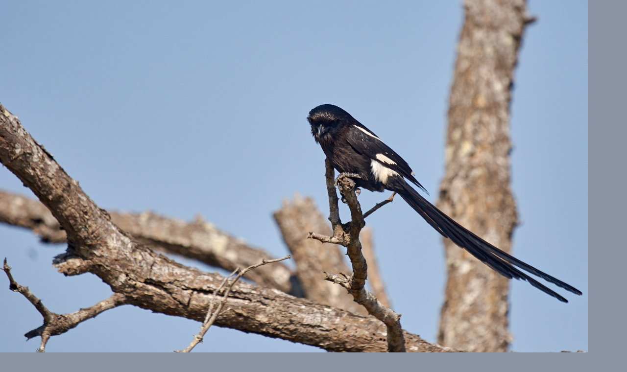

--- FILE ---
content_type: text/html; charset=UTF-8
request_url: https://www.wild-nature.cz/fotoalbum/ptaci/tuhyk-straci--urolestes-melanoleucus-.-.html
body_size: 829
content:
<?xml version="1.0" encoding="utf-8"?>
<!DOCTYPE html PUBLIC "-//W3C//DTD XHTML 1.0 Transitional//EN" "http://www.w3.org/TR/xhtml1/DTD/xhtml1-transitional.dtd">
<html lang="cs" xml:lang="cs" xmlns="http://www.w3.org/1999/xhtml">

    <head>

        <meta http-equiv="content-type" content="text/html; charset=utf-8" />
        <meta name="description" content="Stránky o fotografování, přírodě a cestování" />
        <meta name="keywords" content="wildlife,cestování,fotografování,příroda,traveling,photography,nature,wildlife photography" />
        <meta name="robots" content="all,follow" />
        <meta name="author" content="<!--/ u_author /-->" />
        <link rel="stylesheet" href="/style.1656680168.1.css" type="text/css" />
        
        <script type="text/javascript" src="https://www004.estranky.cz/user/js/index.js" id="index_script" ></script>
        <title>
               wild-nature.cz
        </title>

        <style>
          body {margin: 0px; padding: 0px;}
        </style>
    </head>
<body>
    <script language="JavaScript" type="text/javascript">
    <!--
      index_setCookieData('index_curr_fullphoto', 699);
    //-->
  </script>
  <a href="javascript: close();"><img src="/img/original/699/tuhyk-straci--urolestes-melanoleucus-.jpg" border="0" alt="Ťuhýk stračí (Urolestes melanoleucus)" width="1200" height="800"></a>

<!-- NO GEMIUS -->
</body>
</html>
